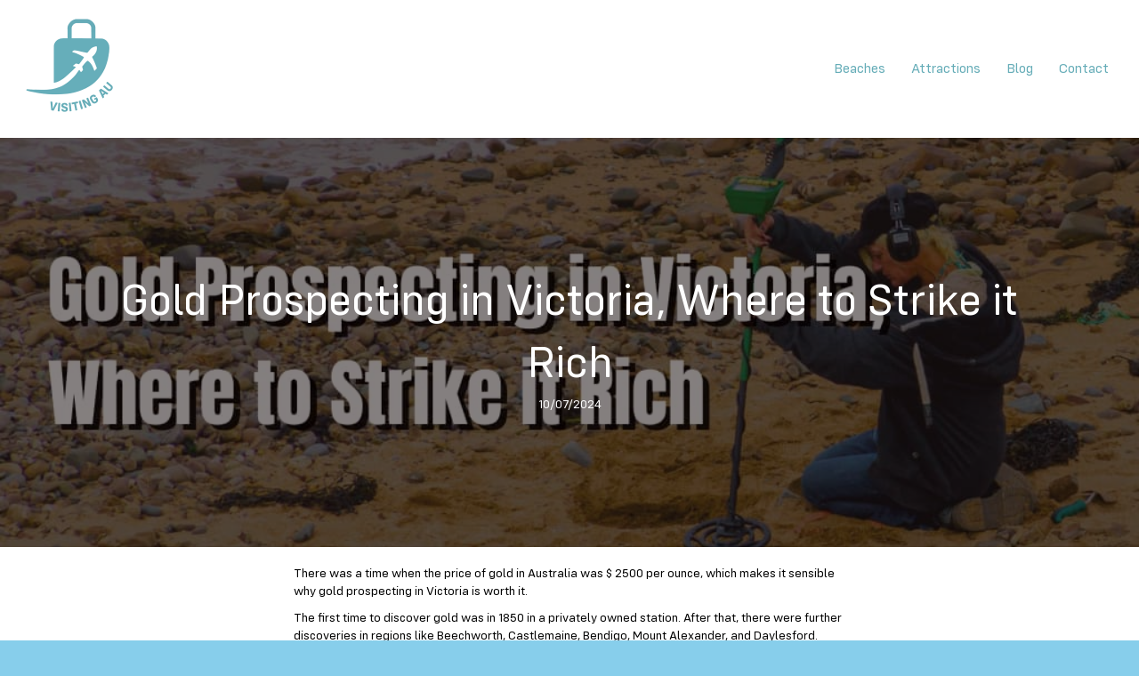

--- FILE ---
content_type: text/html; charset=UTF-8
request_url: https://www.visiting.com.au/attractions/vic/gold-prospecting-in-victoria-where-to-strike-it-rich/
body_size: 18425
content:
<!DOCTYPE html>
<html lang="en-AU">
<head>
<meta charset="UTF-8" />
<meta name='viewport' content='width=device-width, initial-scale=1.0' />
<meta http-equiv='X-UA-Compatible' content='IE=edge' />
<link rel="profile" href="https://gmpg.org/xfn/11" />
<title>Gold Prospecting in Victoria, Where to Strike it Rich &#8211; Visiting Australia</title>
<meta name="dc.description" content="There was a time when the price of gold in Australia was $ 2500 per ounce, which makes it sensible why gold prospecting in Victoria is worth it.&nbsp; The first time to discover gold was in 1850 in a privately owned station. After that, there were further discoveries in regions&hellip;">
<meta name="dc.relation" content="https://www.visiting.com.au/attractions/vic/gold-prospecting-in-victoria-where-to-strike-it-rich/">
<meta name="dc.source" content="https://www.visiting.com.au/">
<meta name="dc.language" content="en_AU">
<meta name="description" content="There was a time when the price of gold in Australia was $ 2500 per ounce, which makes it sensible why gold prospecting in Victoria is worth it.&nbsp; The first time to discover gold was in 1850 in a privately owned station. After that, there were further discoveries in regions&hellip;">
<meta name="robots" content="index, follow, max-snippet:-1, max-image-preview:large, max-video-preview:-1">
<link rel="canonical" href="https://www.visiting.com.au/attractions/vic/gold-prospecting-in-victoria-where-to-strike-it-rich/">
<meta property="og:url" content="https://www.visiting.com.au/attractions/vic/gold-prospecting-in-victoria-where-to-strike-it-rich/">
<meta property="og:site_name" content="Visiting Australia">
<meta property="og:locale" content="en_AU">
<meta property="og:type" content="article">
<meta property="og:title" content="Gold Prospecting in Victoria, Where to Strike it Rich &#8211; Visiting Australia">
<meta property="og:description" content="There was a time when the price of gold in Australia was $ 2500 per ounce, which makes it sensible why gold prospecting in Victoria is worth it.&nbsp; The first time to discover gold was in 1850 in a privately owned station. After that, there were further discoveries in regions&hellip;">
<meta property="og:image" content="https://www.visiting.com.au/wp-content/uploads/2023/03/Gold-Prospecting-in-Victoria-Where-to-Strike-it-Rich.jpg">
<meta property="og:image:secure_url" content="https://www.visiting.com.au/wp-content/uploads/2023/03/Gold-Prospecting-in-Victoria-Where-to-Strike-it-Rich.jpg">
<meta property="og:image:width" content="1024">
<meta property="og:image:height" content="427">
<meta property="og:image:alt" content="Gold Prospecting in Victoria, Where to Strike it Rich">
<meta name="twitter:card" content="summary">
<meta name="twitter:title" content="Gold Prospecting in Victoria, Where to Strike it Rich &#8211; Visiting Australia">
<meta name="twitter:description" content="There was a time when the price of gold in Australia was $ 2500 per ounce, which makes it sensible why gold prospecting in Victoria is worth it.&nbsp; The first time to discover gold was in 1850 in a privately owned station. After that, there were further discoveries in regions&hellip;">
<meta name="twitter:image" content="https://www.visiting.com.au/wp-content/uploads/2023/03/Gold-Prospecting-in-Victoria-Where-to-Strike-it-Rich.jpg">
<link rel='dns-prefetch' href='//fonts.googleapis.com' />
<link href='https://fonts.gstatic.com' crossorigin rel='preconnect' />
<link rel="alternate" type="application/rss+xml" title="Visiting Australia &raquo; Feed" href="https://www.visiting.com.au/feed/" />
<link rel="alternate" title="oEmbed (JSON)" type="application/json+oembed" href="https://www.visiting.com.au/wp-json/oembed/1.0/embed?url=https%3A%2F%2Fwww.visiting.com.au%2Fattractions%2Fvic%2Fgold-prospecting-in-victoria-where-to-strike-it-rich%2F" />
<link rel="alternate" title="oEmbed (XML)" type="text/xml+oembed" href="https://www.visiting.com.au/wp-json/oembed/1.0/embed?url=https%3A%2F%2Fwww.visiting.com.au%2Fattractions%2Fvic%2Fgold-prospecting-in-victoria-where-to-strike-it-rich%2F&#038;format=xml" />
<link rel="alternate" type="application/rss+xml" title="Visiting Australia &raquo; Stories Feed" href="https://www.visiting.com.au/web-stories/feed/"><link rel="preload" href="https://www.visiting.com.au/wp-content/plugins/bb-plugin/fonts/fontawesome/5.15.4/webfonts/fa-solid-900.woff2" as="font" type="font/woff2" crossorigin="anonymous">
<style id='wp-img-auto-sizes-contain-inline-css'>
img:is([sizes=auto i],[sizes^="auto," i]){contain-intrinsic-size:3000px 1500px}
/*# sourceURL=wp-img-auto-sizes-contain-inline-css */
</style>
<style id='wp-block-paragraph-inline-css'>
.is-small-text{
  font-size:.875em;
}

.is-regular-text{
  font-size:1em;
}

.is-large-text{
  font-size:2.25em;
}

.is-larger-text{
  font-size:3em;
}

.has-drop-cap:not(:focus):first-letter{
  float:left;
  font-size:8.4em;
  font-style:normal;
  font-weight:100;
  line-height:.68;
  margin:.05em .1em 0 0;
  text-transform:uppercase;
}

body.rtl .has-drop-cap:not(:focus):first-letter{
  float:none;
  margin-left:.1em;
}

p.has-drop-cap.has-background{
  overflow:hidden;
}

:root :where(p.has-background){
  padding:1.25em 2.375em;
}

:where(p.has-text-color:not(.has-link-color)) a{
  color:inherit;
}

p.has-text-align-left[style*="writing-mode:vertical-lr"],p.has-text-align-right[style*="writing-mode:vertical-rl"]{
  rotate:180deg;
}
/*# sourceURL=https://www.visiting.com.au/wp-includes/blocks/paragraph/style.css */
</style>
<style id='wp-block-image-inline-css'>
.wp-block-image>a,.wp-block-image>figure>a{
  display:inline-block;
}
.wp-block-image img{
  box-sizing:border-box;
  height:auto;
  max-width:100%;
  vertical-align:bottom;
}
@media not (prefers-reduced-motion){
  .wp-block-image img.hide{
    visibility:hidden;
  }
  .wp-block-image img.show{
    animation:show-content-image .4s;
  }
}
.wp-block-image[style*=border-radius] img,.wp-block-image[style*=border-radius]>a{
  border-radius:inherit;
}
.wp-block-image.has-custom-border img{
  box-sizing:border-box;
}
.wp-block-image.aligncenter{
  text-align:center;
}
.wp-block-image.alignfull>a,.wp-block-image.alignwide>a{
  width:100%;
}
.wp-block-image.alignfull img,.wp-block-image.alignwide img{
  height:auto;
  width:100%;
}
.wp-block-image .aligncenter,.wp-block-image .alignleft,.wp-block-image .alignright,.wp-block-image.aligncenter,.wp-block-image.alignleft,.wp-block-image.alignright{
  display:table;
}
.wp-block-image .aligncenter>figcaption,.wp-block-image .alignleft>figcaption,.wp-block-image .alignright>figcaption,.wp-block-image.aligncenter>figcaption,.wp-block-image.alignleft>figcaption,.wp-block-image.alignright>figcaption{
  caption-side:bottom;
  display:table-caption;
}
.wp-block-image .alignleft{
  float:left;
  margin:.5em 1em .5em 0;
}
.wp-block-image .alignright{
  float:right;
  margin:.5em 0 .5em 1em;
}
.wp-block-image .aligncenter{
  margin-left:auto;
  margin-right:auto;
}
.wp-block-image :where(figcaption){
  margin-bottom:1em;
  margin-top:.5em;
}
.wp-block-image.is-style-circle-mask img{
  border-radius:9999px;
}
@supports ((-webkit-mask-image:none) or (mask-image:none)) or (-webkit-mask-image:none){
  .wp-block-image.is-style-circle-mask img{
    border-radius:0;
    -webkit-mask-image:url('data:image/svg+xml;utf8,<svg viewBox="0 0 100 100" xmlns="http://www.w3.org/2000/svg"><circle cx="50" cy="50" r="50"/></svg>');
            mask-image:url('data:image/svg+xml;utf8,<svg viewBox="0 0 100 100" xmlns="http://www.w3.org/2000/svg"><circle cx="50" cy="50" r="50"/></svg>');
    mask-mode:alpha;
    -webkit-mask-position:center;
            mask-position:center;
    -webkit-mask-repeat:no-repeat;
            mask-repeat:no-repeat;
    -webkit-mask-size:contain;
            mask-size:contain;
  }
}

:root :where(.wp-block-image.is-style-rounded img,.wp-block-image .is-style-rounded img){
  border-radius:9999px;
}

.wp-block-image figure{
  margin:0;
}

.wp-lightbox-container{
  display:flex;
  flex-direction:column;
  position:relative;
}
.wp-lightbox-container img{
  cursor:zoom-in;
}
.wp-lightbox-container img:hover+button{
  opacity:1;
}
.wp-lightbox-container button{
  align-items:center;
  backdrop-filter:blur(16px) saturate(180%);
  background-color:#5a5a5a40;
  border:none;
  border-radius:4px;
  cursor:zoom-in;
  display:flex;
  height:20px;
  justify-content:center;
  opacity:0;
  padding:0;
  position:absolute;
  right:16px;
  text-align:center;
  top:16px;
  width:20px;
  z-index:100;
}
@media not (prefers-reduced-motion){
  .wp-lightbox-container button{
    transition:opacity .2s ease;
  }
}
.wp-lightbox-container button:focus-visible{
  outline:3px auto #5a5a5a40;
  outline:3px auto -webkit-focus-ring-color;
  outline-offset:3px;
}
.wp-lightbox-container button:hover{
  cursor:pointer;
  opacity:1;
}
.wp-lightbox-container button:focus{
  opacity:1;
}
.wp-lightbox-container button:focus,.wp-lightbox-container button:hover,.wp-lightbox-container button:not(:hover):not(:active):not(.has-background){
  background-color:#5a5a5a40;
  border:none;
}

.wp-lightbox-overlay{
  box-sizing:border-box;
  cursor:zoom-out;
  height:100vh;
  left:0;
  overflow:hidden;
  position:fixed;
  top:0;
  visibility:hidden;
  width:100%;
  z-index:100000;
}
.wp-lightbox-overlay .close-button{
  align-items:center;
  cursor:pointer;
  display:flex;
  justify-content:center;
  min-height:40px;
  min-width:40px;
  padding:0;
  position:absolute;
  right:calc(env(safe-area-inset-right) + 16px);
  top:calc(env(safe-area-inset-top) + 16px);
  z-index:5000000;
}
.wp-lightbox-overlay .close-button:focus,.wp-lightbox-overlay .close-button:hover,.wp-lightbox-overlay .close-button:not(:hover):not(:active):not(.has-background){
  background:none;
  border:none;
}
.wp-lightbox-overlay .lightbox-image-container{
  height:var(--wp--lightbox-container-height);
  left:50%;
  overflow:hidden;
  position:absolute;
  top:50%;
  transform:translate(-50%, -50%);
  transform-origin:top left;
  width:var(--wp--lightbox-container-width);
  z-index:9999999999;
}
.wp-lightbox-overlay .wp-block-image{
  align-items:center;
  box-sizing:border-box;
  display:flex;
  height:100%;
  justify-content:center;
  margin:0;
  position:relative;
  transform-origin:0 0;
  width:100%;
  z-index:3000000;
}
.wp-lightbox-overlay .wp-block-image img{
  height:var(--wp--lightbox-image-height);
  min-height:var(--wp--lightbox-image-height);
  min-width:var(--wp--lightbox-image-width);
  width:var(--wp--lightbox-image-width);
}
.wp-lightbox-overlay .wp-block-image figcaption{
  display:none;
}
.wp-lightbox-overlay button{
  background:none;
  border:none;
}
.wp-lightbox-overlay .scrim{
  background-color:#fff;
  height:100%;
  opacity:.9;
  position:absolute;
  width:100%;
  z-index:2000000;
}
.wp-lightbox-overlay.active{
  visibility:visible;
}
@media not (prefers-reduced-motion){
  .wp-lightbox-overlay.active{
    animation:turn-on-visibility .25s both;
  }
  .wp-lightbox-overlay.active img{
    animation:turn-on-visibility .35s both;
  }
  .wp-lightbox-overlay.show-closing-animation:not(.active){
    animation:turn-off-visibility .35s both;
  }
  .wp-lightbox-overlay.show-closing-animation:not(.active) img{
    animation:turn-off-visibility .25s both;
  }
  .wp-lightbox-overlay.zoom.active{
    animation:none;
    opacity:1;
    visibility:visible;
  }
  .wp-lightbox-overlay.zoom.active .lightbox-image-container{
    animation:lightbox-zoom-in .4s;
  }
  .wp-lightbox-overlay.zoom.active .lightbox-image-container img{
    animation:none;
  }
  .wp-lightbox-overlay.zoom.active .scrim{
    animation:turn-on-visibility .4s forwards;
  }
  .wp-lightbox-overlay.zoom.show-closing-animation:not(.active){
    animation:none;
  }
  .wp-lightbox-overlay.zoom.show-closing-animation:not(.active) .lightbox-image-container{
    animation:lightbox-zoom-out .4s;
  }
  .wp-lightbox-overlay.zoom.show-closing-animation:not(.active) .lightbox-image-container img{
    animation:none;
  }
  .wp-lightbox-overlay.zoom.show-closing-animation:not(.active) .scrim{
    animation:turn-off-visibility .4s forwards;
  }
}

@keyframes show-content-image{
  0%{
    visibility:hidden;
  }
  99%{
    visibility:hidden;
  }
  to{
    visibility:visible;
  }
}
@keyframes turn-on-visibility{
  0%{
    opacity:0;
  }
  to{
    opacity:1;
  }
}
@keyframes turn-off-visibility{
  0%{
    opacity:1;
    visibility:visible;
  }
  99%{
    opacity:0;
    visibility:visible;
  }
  to{
    opacity:0;
    visibility:hidden;
  }
}
@keyframes lightbox-zoom-in{
  0%{
    transform:translate(calc((-100vw + var(--wp--lightbox-scrollbar-width))/2 + var(--wp--lightbox-initial-left-position)), calc(-50vh + var(--wp--lightbox-initial-top-position))) scale(var(--wp--lightbox-scale));
  }
  to{
    transform:translate(-50%, -50%) scale(1);
  }
}
@keyframes lightbox-zoom-out{
  0%{
    transform:translate(-50%, -50%) scale(1);
    visibility:visible;
  }
  99%{
    visibility:visible;
  }
  to{
    transform:translate(calc((-100vw + var(--wp--lightbox-scrollbar-width))/2 + var(--wp--lightbox-initial-left-position)), calc(-50vh + var(--wp--lightbox-initial-top-position))) scale(var(--wp--lightbox-scale));
    visibility:hidden;
  }
}
/*# sourceURL=https://www.visiting.com.au/wp-includes/blocks/image/style.css */
</style>
<style id='wp-block-image-theme-inline-css'>
:root :where(.wp-block-image figcaption){
  color:#555;
  font-size:13px;
  text-align:center;
}
.is-dark-theme :root :where(.wp-block-image figcaption){
  color:#ffffffa6;
}

.wp-block-image{
  margin:0 0 1em;
}
/*# sourceURL=https://www.visiting.com.au/wp-includes/blocks/image/theme.css */
</style>
<style id='wp-block-heading-inline-css'>
h1:where(.wp-block-heading).has-background,h2:where(.wp-block-heading).has-background,h3:where(.wp-block-heading).has-background,h4:where(.wp-block-heading).has-background,h5:where(.wp-block-heading).has-background,h6:where(.wp-block-heading).has-background{
  padding:1.25em 2.375em;
}
h1.has-text-align-left[style*=writing-mode]:where([style*=vertical-lr]),h1.has-text-align-right[style*=writing-mode]:where([style*=vertical-rl]),h2.has-text-align-left[style*=writing-mode]:where([style*=vertical-lr]),h2.has-text-align-right[style*=writing-mode]:where([style*=vertical-rl]),h3.has-text-align-left[style*=writing-mode]:where([style*=vertical-lr]),h3.has-text-align-right[style*=writing-mode]:where([style*=vertical-rl]),h4.has-text-align-left[style*=writing-mode]:where([style*=vertical-lr]),h4.has-text-align-right[style*=writing-mode]:where([style*=vertical-rl]),h5.has-text-align-left[style*=writing-mode]:where([style*=vertical-lr]),h5.has-text-align-right[style*=writing-mode]:where([style*=vertical-rl]),h6.has-text-align-left[style*=writing-mode]:where([style*=vertical-lr]),h6.has-text-align-right[style*=writing-mode]:where([style*=vertical-rl]){
  rotate:180deg;
}
/*# sourceURL=https://www.visiting.com.au/wp-includes/blocks/heading/style.css */
</style>
<style id='wp-block-list-inline-css'>
ol,ul{
  box-sizing:border-box;
}

:root :where(.wp-block-list.has-background){
  padding:1.25em 2.375em;
}
/*# sourceURL=https://www.visiting.com.au/wp-includes/blocks/list/style.css */
</style>
<style id='cf-frontend-style-inline-css'>
@font-face {
	font-family: 'Config Rounded';
	font-weight: 100;
	font-display: auto;
	src: url('https://www.visiting.com.au/wp-content/uploads/2023/07/ConfigRoundedThin.woff2') format('woff2');
}
@font-face {
	font-family: 'Config Rounded';
	font-weight: 400;
	font-display: auto;
	src: url('https://www.visiting.com.au/wp-content/uploads/2023/07/ConfigRoundedRegular.woff2') format('woff2');
}
@font-face {
	font-family: 'Config Rounded';
	font-weight: 700;
	font-display: auto;
	src: url('https://www.visiting.com.au/wp-content/uploads/2023/07/ConfigRoundedBold.woff2') format('woff2');
}
/*# sourceURL=cf-frontend-style-inline-css */
</style>
<style id='wp-emoji-styles-inline-css'>

	img.wp-smiley, img.emoji {
		display: inline !important;
		border: none !important;
		box-shadow: none !important;
		height: 1em !important;
		width: 1em !important;
		margin: 0 0.07em !important;
		vertical-align: -0.1em !important;
		background: none !important;
		padding: 0 !important;
	}
/*# sourceURL=wp-emoji-styles-inline-css */
</style>
<style id='wp-block-library-inline-css'>
:root{
  --wp-block-synced-color:#7a00df;
  --wp-block-synced-color--rgb:122, 0, 223;
  --wp-bound-block-color:var(--wp-block-synced-color);
  --wp-editor-canvas-background:#ddd;
  --wp-admin-theme-color:#007cba;
  --wp-admin-theme-color--rgb:0, 124, 186;
  --wp-admin-theme-color-darker-10:#006ba1;
  --wp-admin-theme-color-darker-10--rgb:0, 107, 160.5;
  --wp-admin-theme-color-darker-20:#005a87;
  --wp-admin-theme-color-darker-20--rgb:0, 90, 135;
  --wp-admin-border-width-focus:2px;
}
@media (min-resolution:192dpi){
  :root{
    --wp-admin-border-width-focus:1.5px;
  }
}
.wp-element-button{
  cursor:pointer;
}

:root .has-very-light-gray-background-color{
  background-color:#eee;
}
:root .has-very-dark-gray-background-color{
  background-color:#313131;
}
:root .has-very-light-gray-color{
  color:#eee;
}
:root .has-very-dark-gray-color{
  color:#313131;
}
:root .has-vivid-green-cyan-to-vivid-cyan-blue-gradient-background{
  background:linear-gradient(135deg, #00d084, #0693e3);
}
:root .has-purple-crush-gradient-background{
  background:linear-gradient(135deg, #34e2e4, #4721fb 50%, #ab1dfe);
}
:root .has-hazy-dawn-gradient-background{
  background:linear-gradient(135deg, #faaca8, #dad0ec);
}
:root .has-subdued-olive-gradient-background{
  background:linear-gradient(135deg, #fafae1, #67a671);
}
:root .has-atomic-cream-gradient-background{
  background:linear-gradient(135deg, #fdd79a, #004a59);
}
:root .has-nightshade-gradient-background{
  background:linear-gradient(135deg, #330968, #31cdcf);
}
:root .has-midnight-gradient-background{
  background:linear-gradient(135deg, #020381, #2874fc);
}
:root{
  --wp--preset--font-size--normal:16px;
  --wp--preset--font-size--huge:42px;
}

.has-regular-font-size{
  font-size:1em;
}

.has-larger-font-size{
  font-size:2.625em;
}

.has-normal-font-size{
  font-size:var(--wp--preset--font-size--normal);
}

.has-huge-font-size{
  font-size:var(--wp--preset--font-size--huge);
}

.has-text-align-center{
  text-align:center;
}

.has-text-align-left{
  text-align:left;
}

.has-text-align-right{
  text-align:right;
}

.has-fit-text{
  white-space:nowrap !important;
}

#end-resizable-editor-section{
  display:none;
}

.aligncenter{
  clear:both;
}

.items-justified-left{
  justify-content:flex-start;
}

.items-justified-center{
  justify-content:center;
}

.items-justified-right{
  justify-content:flex-end;
}

.items-justified-space-between{
  justify-content:space-between;
}

.screen-reader-text{
  border:0;
  clip-path:inset(50%);
  height:1px;
  margin:-1px;
  overflow:hidden;
  padding:0;
  position:absolute;
  width:1px;
  word-wrap:normal !important;
}

.screen-reader-text:focus{
  background-color:#ddd;
  clip-path:none;
  color:#444;
  display:block;
  font-size:1em;
  height:auto;
  left:5px;
  line-height:normal;
  padding:15px 23px 14px;
  text-decoration:none;
  top:5px;
  width:auto;
  z-index:100000;
}
html :where(.has-border-color){
  border-style:solid;
}

html :where([style*=border-top-color]){
  border-top-style:solid;
}

html :where([style*=border-right-color]){
  border-right-style:solid;
}

html :where([style*=border-bottom-color]){
  border-bottom-style:solid;
}

html :where([style*=border-left-color]){
  border-left-style:solid;
}

html :where([style*=border-width]){
  border-style:solid;
}

html :where([style*=border-top-width]){
  border-top-style:solid;
}

html :where([style*=border-right-width]){
  border-right-style:solid;
}

html :where([style*=border-bottom-width]){
  border-bottom-style:solid;
}

html :where([style*=border-left-width]){
  border-left-style:solid;
}
html :where(img[class*=wp-image-]){
  height:auto;
  max-width:100%;
}
:where(figure){
  margin:0 0 1em;
}

html :where(.is-position-sticky){
  --wp-admin--admin-bar--position-offset:var(--wp-admin--admin-bar--height, 0px);
}

@media screen and (max-width:600px){
  html :where(.is-position-sticky){
    --wp-admin--admin-bar--position-offset:0px;
  }
}

/*# sourceURL=wp-block-library-inline-css */
</style><style id='global-styles-inline-css'>
:root{--wp--preset--aspect-ratio--square: 1;--wp--preset--aspect-ratio--4-3: 4/3;--wp--preset--aspect-ratio--3-4: 3/4;--wp--preset--aspect-ratio--3-2: 3/2;--wp--preset--aspect-ratio--2-3: 2/3;--wp--preset--aspect-ratio--16-9: 16/9;--wp--preset--aspect-ratio--9-16: 9/16;--wp--preset--color--black: #000000;--wp--preset--color--cyan-bluish-gray: #abb8c3;--wp--preset--color--white: #ffffff;--wp--preset--color--pale-pink: #f78da7;--wp--preset--color--vivid-red: #cf2e2e;--wp--preset--color--luminous-vivid-orange: #ff6900;--wp--preset--color--luminous-vivid-amber: #fcb900;--wp--preset--color--light-green-cyan: #7bdcb5;--wp--preset--color--vivid-green-cyan: #00d084;--wp--preset--color--pale-cyan-blue: #8ed1fc;--wp--preset--color--vivid-cyan-blue: #0693e3;--wp--preset--color--vivid-purple: #9b51e0;--wp--preset--gradient--vivid-cyan-blue-to-vivid-purple: linear-gradient(135deg,rgb(6,147,227) 0%,rgb(155,81,224) 100%);--wp--preset--gradient--light-green-cyan-to-vivid-green-cyan: linear-gradient(135deg,rgb(122,220,180) 0%,rgb(0,208,130) 100%);--wp--preset--gradient--luminous-vivid-amber-to-luminous-vivid-orange: linear-gradient(135deg,rgb(252,185,0) 0%,rgb(255,105,0) 100%);--wp--preset--gradient--luminous-vivid-orange-to-vivid-red: linear-gradient(135deg,rgb(255,105,0) 0%,rgb(207,46,46) 100%);--wp--preset--gradient--very-light-gray-to-cyan-bluish-gray: linear-gradient(135deg,rgb(238,238,238) 0%,rgb(169,184,195) 100%);--wp--preset--gradient--cool-to-warm-spectrum: linear-gradient(135deg,rgb(74,234,220) 0%,rgb(151,120,209) 20%,rgb(207,42,186) 40%,rgb(238,44,130) 60%,rgb(251,105,98) 80%,rgb(254,248,76) 100%);--wp--preset--gradient--blush-light-purple: linear-gradient(135deg,rgb(255,206,236) 0%,rgb(152,150,240) 100%);--wp--preset--gradient--blush-bordeaux: linear-gradient(135deg,rgb(254,205,165) 0%,rgb(254,45,45) 50%,rgb(107,0,62) 100%);--wp--preset--gradient--luminous-dusk: linear-gradient(135deg,rgb(255,203,112) 0%,rgb(199,81,192) 50%,rgb(65,88,208) 100%);--wp--preset--gradient--pale-ocean: linear-gradient(135deg,rgb(255,245,203) 0%,rgb(182,227,212) 50%,rgb(51,167,181) 100%);--wp--preset--gradient--electric-grass: linear-gradient(135deg,rgb(202,248,128) 0%,rgb(113,206,126) 100%);--wp--preset--gradient--midnight: linear-gradient(135deg,rgb(2,3,129) 0%,rgb(40,116,252) 100%);--wp--preset--font-size--small: 13px;--wp--preset--font-size--medium: 20px;--wp--preset--font-size--large: 36px;--wp--preset--font-size--x-large: 42px;--wp--preset--spacing--20: 0.44rem;--wp--preset--spacing--30: 0.67rem;--wp--preset--spacing--40: 1rem;--wp--preset--spacing--50: 1.5rem;--wp--preset--spacing--60: 2.25rem;--wp--preset--spacing--70: 3.38rem;--wp--preset--spacing--80: 5.06rem;--wp--preset--shadow--natural: 6px 6px 9px rgba(0, 0, 0, 0.2);--wp--preset--shadow--deep: 12px 12px 50px rgba(0, 0, 0, 0.4);--wp--preset--shadow--sharp: 6px 6px 0px rgba(0, 0, 0, 0.2);--wp--preset--shadow--outlined: 6px 6px 0px -3px rgb(255, 255, 255), 6px 6px rgb(0, 0, 0);--wp--preset--shadow--crisp: 6px 6px 0px rgb(0, 0, 0);}:where(.is-layout-flex){gap: 0.5em;}:where(.is-layout-grid){gap: 0.5em;}body .is-layout-flex{display: flex;}.is-layout-flex{flex-wrap: wrap;align-items: center;}.is-layout-flex > :is(*, div){margin: 0;}body .is-layout-grid{display: grid;}.is-layout-grid > :is(*, div){margin: 0;}:where(.wp-block-columns.is-layout-flex){gap: 2em;}:where(.wp-block-columns.is-layout-grid){gap: 2em;}:where(.wp-block-post-template.is-layout-flex){gap: 1.25em;}:where(.wp-block-post-template.is-layout-grid){gap: 1.25em;}.has-black-color{color: var(--wp--preset--color--black) !important;}.has-cyan-bluish-gray-color{color: var(--wp--preset--color--cyan-bluish-gray) !important;}.has-white-color{color: var(--wp--preset--color--white) !important;}.has-pale-pink-color{color: var(--wp--preset--color--pale-pink) !important;}.has-vivid-red-color{color: var(--wp--preset--color--vivid-red) !important;}.has-luminous-vivid-orange-color{color: var(--wp--preset--color--luminous-vivid-orange) !important;}.has-luminous-vivid-amber-color{color: var(--wp--preset--color--luminous-vivid-amber) !important;}.has-light-green-cyan-color{color: var(--wp--preset--color--light-green-cyan) !important;}.has-vivid-green-cyan-color{color: var(--wp--preset--color--vivid-green-cyan) !important;}.has-pale-cyan-blue-color{color: var(--wp--preset--color--pale-cyan-blue) !important;}.has-vivid-cyan-blue-color{color: var(--wp--preset--color--vivid-cyan-blue) !important;}.has-vivid-purple-color{color: var(--wp--preset--color--vivid-purple) !important;}.has-black-background-color{background-color: var(--wp--preset--color--black) !important;}.has-cyan-bluish-gray-background-color{background-color: var(--wp--preset--color--cyan-bluish-gray) !important;}.has-white-background-color{background-color: var(--wp--preset--color--white) !important;}.has-pale-pink-background-color{background-color: var(--wp--preset--color--pale-pink) !important;}.has-vivid-red-background-color{background-color: var(--wp--preset--color--vivid-red) !important;}.has-luminous-vivid-orange-background-color{background-color: var(--wp--preset--color--luminous-vivid-orange) !important;}.has-luminous-vivid-amber-background-color{background-color: var(--wp--preset--color--luminous-vivid-amber) !important;}.has-light-green-cyan-background-color{background-color: var(--wp--preset--color--light-green-cyan) !important;}.has-vivid-green-cyan-background-color{background-color: var(--wp--preset--color--vivid-green-cyan) !important;}.has-pale-cyan-blue-background-color{background-color: var(--wp--preset--color--pale-cyan-blue) !important;}.has-vivid-cyan-blue-background-color{background-color: var(--wp--preset--color--vivid-cyan-blue) !important;}.has-vivid-purple-background-color{background-color: var(--wp--preset--color--vivid-purple) !important;}.has-black-border-color{border-color: var(--wp--preset--color--black) !important;}.has-cyan-bluish-gray-border-color{border-color: var(--wp--preset--color--cyan-bluish-gray) !important;}.has-white-border-color{border-color: var(--wp--preset--color--white) !important;}.has-pale-pink-border-color{border-color: var(--wp--preset--color--pale-pink) !important;}.has-vivid-red-border-color{border-color: var(--wp--preset--color--vivid-red) !important;}.has-luminous-vivid-orange-border-color{border-color: var(--wp--preset--color--luminous-vivid-orange) !important;}.has-luminous-vivid-amber-border-color{border-color: var(--wp--preset--color--luminous-vivid-amber) !important;}.has-light-green-cyan-border-color{border-color: var(--wp--preset--color--light-green-cyan) !important;}.has-vivid-green-cyan-border-color{border-color: var(--wp--preset--color--vivid-green-cyan) !important;}.has-pale-cyan-blue-border-color{border-color: var(--wp--preset--color--pale-cyan-blue) !important;}.has-vivid-cyan-blue-border-color{border-color: var(--wp--preset--color--vivid-cyan-blue) !important;}.has-vivid-purple-border-color{border-color: var(--wp--preset--color--vivid-purple) !important;}.has-vivid-cyan-blue-to-vivid-purple-gradient-background{background: var(--wp--preset--gradient--vivid-cyan-blue-to-vivid-purple) !important;}.has-light-green-cyan-to-vivid-green-cyan-gradient-background{background: var(--wp--preset--gradient--light-green-cyan-to-vivid-green-cyan) !important;}.has-luminous-vivid-amber-to-luminous-vivid-orange-gradient-background{background: var(--wp--preset--gradient--luminous-vivid-amber-to-luminous-vivid-orange) !important;}.has-luminous-vivid-orange-to-vivid-red-gradient-background{background: var(--wp--preset--gradient--luminous-vivid-orange-to-vivid-red) !important;}.has-very-light-gray-to-cyan-bluish-gray-gradient-background{background: var(--wp--preset--gradient--very-light-gray-to-cyan-bluish-gray) !important;}.has-cool-to-warm-spectrum-gradient-background{background: var(--wp--preset--gradient--cool-to-warm-spectrum) !important;}.has-blush-light-purple-gradient-background{background: var(--wp--preset--gradient--blush-light-purple) !important;}.has-blush-bordeaux-gradient-background{background: var(--wp--preset--gradient--blush-bordeaux) !important;}.has-luminous-dusk-gradient-background{background: var(--wp--preset--gradient--luminous-dusk) !important;}.has-pale-ocean-gradient-background{background: var(--wp--preset--gradient--pale-ocean) !important;}.has-electric-grass-gradient-background{background: var(--wp--preset--gradient--electric-grass) !important;}.has-midnight-gradient-background{background: var(--wp--preset--gradient--midnight) !important;}.has-small-font-size{font-size: var(--wp--preset--font-size--small) !important;}.has-medium-font-size{font-size: var(--wp--preset--font-size--medium) !important;}.has-large-font-size{font-size: var(--wp--preset--font-size--large) !important;}.has-x-large-font-size{font-size: var(--wp--preset--font-size--x-large) !important;}
/*# sourceURL=global-styles-inline-css */
</style>
<style id='core-block-supports-inline-css'>
/**
 * Core styles: block-supports
 */

/*# sourceURL=core-block-supports-inline-css */
</style>

<style id='classic-theme-styles-inline-css'>
/**
 * These rules are needed for backwards compatibility.
 * They should match the button element rules in the base theme.json file.
 */
.wp-block-button__link {
	color: #ffffff;
	background-color: #32373c;
	border-radius: 9999px; /* 100% causes an oval, but any explicit but really high value retains the pill shape. */

	/* This needs a low specificity so it won't override the rules from the button element if defined in theme.json. */
	box-shadow: none;
	text-decoration: none;

	/* The extra 2px are added to size solids the same as the outline versions.*/
	padding: calc(0.667em + 2px) calc(1.333em + 2px);

	font-size: 1.125em;
}

.wp-block-file__button {
	background: #32373c;
	color: #ffffff;
	text-decoration: none;
}

/*# sourceURL=/wp-includes/css/classic-themes.css */
</style>
<link rel='stylesheet' id='font-awesome-5-css' href='https://www.visiting.com.au/wp-content/plugins/bb-plugin/fonts/fontawesome/5.15.4/css/all.min.css?ver=2.8.6.2' media='all' />
<link rel='stylesheet' id='fl-builder-layout-bundle-f2da39d283cd7b48b57e70022f7567c9-css' href='https://www.visiting.com.au/wp-content/uploads/bb-plugin/cache/f2da39d283cd7b48b57e70022f7567c9-layout-bundle.css?ver=2.8.6.2-1.4.11.2' media='all' />
<link rel='stylesheet' id='wp-featherlight-css' href='https://www.visiting.com.au/wp-content/plugins/wp-featherlight/css/wp-featherlight.css?ver=1.3.4' media='all' />
<link rel='stylesheet' id='generate-offside-css' href='https://www.visiting.com.au/wp-content/plugins/gp-premium/menu-plus/functions/css/offside.css?ver=1.12.3' media='all' />
<link rel='stylesheet' id='gp-premium-icons-css' href='https://www.visiting.com.au/wp-content/plugins/gp-premium/general/icons/icons.css?ver=1.12.3' media='all' />
<link rel='stylesheet' id='generate-navigation-branding-css' href='https://www.visiting.com.au/wp-content/plugins/gp-premium/menu-plus/functions/css/navigation-branding.css?ver=1.12.3' media='all' />
<link rel='stylesheet' id='jquery-magnificpopup-css' href='https://www.visiting.com.au/wp-content/plugins/bb-plugin/css/jquery.magnificpopup.css?ver=2.8.6.2' media='all' />
<link rel='stylesheet' id='base-css' href='https://www.visiting.com.au/wp-content/themes/bb-theme/css/base.min.css?ver=1.7.8' media='all' />
<link rel='stylesheet' id='fl-automator-skin-css' href='https://www.visiting.com.au/wp-content/uploads/bb-theme/skin-65af3d9c3b3e7.css?ver=1.7.8' media='all' />
<link rel='stylesheet' id='fl-child-theme-css' href='https://www.visiting.com.au/wp-content/themes/bb-theme-child/style.css?ver=6.9' media='all' />
<link rel='stylesheet' id='fl-builder-google-fonts-5ce44b02030fa68699584acdd6119229-css' href='//fonts.googleapis.com/css?family=Quicksand%3A400&#038;ver=6.9' media='all' />
<script src="https://www.visiting.com.au/wp-includes/js/jquery/jquery.js?ver=3.7.1" id="jquery-core-js"></script>
<script src="https://www.visiting.com.au/wp-includes/js/jquery/jquery-migrate.js?ver=3.4.1" id="jquery-migrate-js"></script>
<link rel="https://api.w.org/" href="https://www.visiting.com.au/wp-json/" /><link rel="alternate" title="JSON" type="application/json" href="https://www.visiting.com.au/wp-json/wp/v2/attractions/10210" /><link rel="EditURI" type="application/rsd+xml" title="RSD" href="https://www.visiting.com.au/xmlrpc.php?rsd" />
<link rel='shortlink' href='https://www.visiting.com.au/?p=10210' />

<!-- This site is using AdRotate v5.13.7 to display their advertisements - https://ajdg.solutions/ -->
<!-- AdRotate CSS -->
<style type="text/css" media="screen">
	.g { margin:0px; padding:0px; overflow:hidden; line-height:1; zoom:1; }
	.g img { height:auto; }
	.g-col { position:relative; float:left; }
	.g-col:first-child { margin-left: 0; }
	.g-col:last-child { margin-right: 0; }
	@media only screen and (max-width: 480px) {
		.g-col, .g-dyn, .g-single { width:100%; margin-left:0; margin-right:0; }
	}
</style>
<!-- /AdRotate CSS -->

<meta name="cdp-version" content="1.4.9" /><!-- Stream WordPress user activity plugin v4.1.1 -->
<link rel="icon" href="https://www.visiting.com.au/wp-content/uploads/2023/08/Visiting-Logo-1-96x96.png" sizes="32x32" />
<link rel="icon" href="https://www.visiting.com.au/wp-content/uploads/2023/08/Visiting-Logo-1-300x300.png" sizes="192x192" />
<link rel="apple-touch-icon" href="https://www.visiting.com.au/wp-content/uploads/2023/08/Visiting-Logo-1-300x300.png" />
<meta name="msapplication-TileImage" content="https://www.visiting.com.au/wp-content/uploads/2023/08/Visiting-Logo-1-300x300.png" />
		<style id="wp-custom-css">
			body {
   background: skyblue;
}

/*start import fonts*/
@import "https://www.visiting.com.au/wp-content/themes/bb-theme-child/fonts/stylesheet.css";
/*end import fonts*/

body, h1, p {
font-family: "Config Rounded",sans-serif;
}

h2 {
font-family: "Config Rounded Bold",sans-serif;
}

h3 {
	font-family: "Config Rounded Semibold",sans-serif;
	text-transform:uppercase;
}


.fl-page-footer {
    background-color: #CBE4E8;
}

body > div.fl-page > header > div > div > div > div > div.fl-col.fl-node-60597c637bc97.fl-col-small > div > div > div > div > div > a:hover {
	background:none;
}

body > div.fl-page > header > div > div > div > div > div.fl-col.fl-node-60597c637bc97.fl-col-small > div > div > div > div > div > a {
	background:none;
}

b, strong {
	color:#66ADB8 !important;
}

.home .fl-node-l2ivyhw1nxr0 > .fl-row-content-wrap {
	background-color: #0070ff;
}

body > div.fl-page > footer > div.fl-page-footer > div > div > div > div > span:nth-child(2) {
	display:none;
}

#fl-site-credits {
	display:none;
}

.home div:nth-child(1) > div:nth-child(1) > a:nth-child(1) {
  background: none;
	    border-top-color: rgba(243, 0, 0, 0);
    border-top-width: 1px;
    border-right-color: rgba(243, 0, 0, 0);
    border-right-width: 1px;
    border-bottom-color: rgba(243, 0, 0, 0);
    border-bottom-width: 1px;
    border-left-color: rgba(243, 0, 0, 0);
    border-left-width: 1px;
  border-color: black;
  border-top-width: 1px;
  border-right-width: 1px;
  border-bottom-width: 1px;
  border-left-width: 1px;
  border-top-left-radius: 10px;
  border-top-right-radius: 10px;
  border-bottom-left-radius: 10px;
  border-bottom-right-radius: 10px;
}

.home div:nth-child(1) > div:nth-child(1) > a:nth-child(1):hover {
  background: #CBE4E8;
}		</style>
		<meta name="google-site-verification" content="yIixKEEfq0GEw3B-AT-jFTO_u-LuNoq3kp9ikBaMlvs" />
<!-- Google Tag Manager -->
<script>(function(w,d,s,l,i){w[l]=w[l]||[];w[l].push({'gtm.start':
new Date().getTime(),event:'gtm.js'});var f=d.getElementsByTagName(s)[0],
j=d.createElement(s),dl=l!='dataLayer'?'&l='+l:'';j.async=true;j.src=
'https://www.googletagmanager.com/gtm.js?id='+i+dl;f.parentNode.insertBefore(j,f);
})(window,document,'script','dataLayer','GTM-FK7L5SWB');</script>
<!-- End Google Tag Manager -->
<link rel='stylesheet' id='lsi-style-css' href='https://www.visiting.com.au/wp-content/plugins/lightweight-social-icons/css/style-min.css?ver=1.1' media='all' />
<style id='lsi-style-inline-css'>
.icon-set-lsi_widget-1 a,
			.icon-set-lsi_widget-1 a:visited,
			.icon-set-lsi_widget-1 a:focus {
				border-radius: 0px;
				background: #f2f3f4 !important;
				color: #809ead !important;
				font-size: 18px !important;
			}

			.icon-set-lsi_widget-1 a:hover {
				background: #f2f3f4 !important;
				color: #b1c0c9 !important;
			}
/*# sourceURL=lsi-style-inline-css */
</style>
</head>
<body 
class="wp-singular attractions-template-default single single-attractions postid-10210 wp-theme-bb-theme wp-child-theme-bb-theme-child fl-builder-2-8-6-2 fl-themer-1-4-11-2 fl-theme-1-7-8 slideout-enabled slideout-mobile sticky-menu-fade mobile-header mobile-header-logo fl-theme-builder-header fl-theme-builder-header-header fl-theme-builder-singular fl-theme-builder-singular-attractions-singular wp-featherlight-captions fl-framework-base fl-preset-default fl-full-width fl-search-active has-blocks" itemscope="itemscope" itemtype="https://schema.org/WebPage">
<script async src="https://pagead2.googlesyndication.com/pagead/js/adsbygoogle.js?client=ca-pub-3842312124091890"
     crossorigin="anonymous"></script><a aria-label="Skip to content" class="fl-screen-reader-text" href="#fl-main-content">Skip to content</a>
<div class="fl-page">
	<header class="fl-builder-content fl-builder-content-2911 fl-builder-global-templates-locked" data-post-id="2911" data-type="header" data-sticky="0" data-sticky-on="" data-sticky-breakpoint="medium" data-shrink="0" data-overlay="0" data-overlay-bg="transparent" data-shrink-image-height="50px" role="banner" itemscope="itemscope" itemtype="http://schema.org/WPHeader"><div class="fl-row fl-row-full-width fl-row-bg-color fl-node-60597c637bc8f fl-row-default-height fl-row-align-center" data-node="60597c637bc8f">
	<div class="fl-row-content-wrap">
						<div class="fl-row-content fl-row-full-width fl-node-content">
		
<div class="fl-col-group fl-node-60597c637bc96 fl-col-group-equal-height fl-col-group-align-center fl-col-group-custom-width" data-node="60597c637bc96">
			<div class="fl-col fl-node-60597c637bc97 fl-col-bg-color fl-col-small fl-col-small-custom-width" data-node="60597c637bc97">
	<div class="fl-col-content fl-node-content"><div class="fl-module fl-module-photo fl-node-606e8a0fe85eb" data-node="606e8a0fe85eb">
	<div class="fl-module-content fl-node-content">
		<div class="fl-photo fl-photo-align-left" itemscope itemtype="https://schema.org/ImageObject">
	<div class="fl-photo-content fl-photo-img-png">
				<a href="https://www.visiting.com.au/"  target="_self" itemprop="url">
				<img loading="lazy" decoding="async" class="fl-photo-img wp-image-17028 size-full" src="https://www.visiting.com.au/wp-content/uploads/2021/03/Visiting-Logo-1.png" alt="Visiting Logo" itemprop="image" height="500" width="500" title="Visiting Logo"  data-no-lazy="1" srcset="https://www.visiting.com.au/wp-content/uploads/2021/03/Visiting-Logo-1.png 500w, https://www.visiting.com.au/wp-content/uploads/2021/03/Visiting-Logo-1-300x300.png 300w, https://www.visiting.com.au/wp-content/uploads/2021/03/Visiting-Logo-1-150x150.png 150w, https://www.visiting.com.au/wp-content/uploads/2021/03/Visiting-Logo-1-96x96.png 96w" sizes="auto, (max-width: 500px) 100vw, 500px" />
				</a>
					</div>
	</div>
	</div>
</div>
</div>
</div>
			<div class="fl-col fl-node-60597c637bc99 fl-col-bg-color fl-col-small-custom-width" data-node="60597c637bc99">
	<div class="fl-col-content fl-node-content"><div class="fl-module fl-module-menu fl-node-60597c637bc9b" data-node="60597c637bc9b">
	<div class="fl-module-content fl-node-content">
		<div class="fl-menu fl-menu-responsive-toggle-mobile">
	<button class="fl-menu-mobile-toggle hamburger" aria-label="Menu"><span class="fl-menu-icon svg-container"><svg version="1.1" class="hamburger-menu" xmlns="http://www.w3.org/2000/svg" xmlns:xlink="http://www.w3.org/1999/xlink" viewBox="0 0 512 512">
<rect class="fl-hamburger-menu-top" width="512" height="102"/>
<rect class="fl-hamburger-menu-middle" y="205" width="512" height="102"/>
<rect class="fl-hamburger-menu-bottom" y="410" width="512" height="102"/>
</svg>
</span></button>	<div class="fl-clear"></div>
	<nav aria-label="Menu" itemscope="itemscope" itemtype="https://schema.org/SiteNavigationElement"><ul id="menu-main-menu-pixel" class="menu fl-menu-horizontal fl-toggle-arrows"><li id="menu-item-2895" class="menu-item menu-item-type-post_type_archive menu-item-object-beaches"><a href="https://www.visiting.com.au/beaches/">Beaches</a></li><li id="menu-item-2920" class="menu-item menu-item-type-post_type_archive menu-item-object-attractions"><a href="https://www.visiting.com.au/attractions/">Attractions</a></li><li id="menu-item-2816" class="menu-item menu-item-type-post_type menu-item-object-page current_page_parent"><a href="https://www.visiting.com.au/blog/">Blog</a></li><li id="menu-item-17217" class="menu-item menu-item-type-post_type menu-item-object-page"><a href="https://www.visiting.com.au/contact/">Contact</a></li></ul></nav></div>
	</div>
</div>
</div>
</div>
	</div>
		</div>
	</div>
</div>
</header>	<div id="fl-main-content" class="fl-page-content" itemprop="mainContentOfPage" role="main">

		<div class="fl-builder-content fl-builder-content-2960 fl-builder-global-templates-locked" data-post-id="2960"><div class="fl-row fl-row-full-width fl-row-bg-photo fl-node-6073a1d74e1e8 fl-row-default-height fl-row-align-center fl-row-bg-overlay" data-node="6073a1d74e1e8">
	<div class="fl-row-content-wrap">
						<div class="fl-row-content fl-row-fixed-width fl-node-content">
		
<div class="fl-col-group fl-node-6073a1d74e261" data-node="6073a1d74e261">
			<div class="fl-col fl-node-6073a1d74e262 fl-col-bg-color" data-node="6073a1d74e262">
	<div class="fl-col-content fl-node-content"><div class="fl-module fl-module-heading fl-node-6073a1d74e263" data-node="6073a1d74e263">
	<div class="fl-module-content fl-node-content">
		<h1 class="fl-heading">
		<span class="fl-heading-text">Gold Prospecting in Victoria, Where to Strike it Rich</span>
	</h1>
	</div>
</div>
<div class="fl-module fl-module-fl-post-info fl-node-6073a1d74e264" data-node="6073a1d74e264">
	<div class="fl-module-content fl-node-content">
		<span class="fl-post-info-date">10/07/2024</span>	</div>
</div>
</div>
</div>
	</div>
		</div>
	</div>
</div>
<div class="fl-row fl-row-full-width fl-row-bg-none fl-node-uf71tlwxm6a9 fl-row-default-height fl-row-align-center" data-node="uf71tlwxm6a9">
	<div class="fl-row-content-wrap">
						<div class="fl-row-content fl-row-full-width fl-node-content">
		
<div class="fl-col-group fl-node-npdz25t4eblv" data-node="npdz25t4eblv">
			<div class="fl-col fl-node-yvhg6bo9qufr fl-col-bg-color fl-col-small" data-node="yvhg6bo9qufr">
	<div class="fl-col-content fl-node-content"><div class="fl-module fl-module-html fl-node-5yq9uhx1gm7t" data-node="5yq9uhx1gm7t">
	<div class="fl-module-content fl-node-content">
		<div class="fl-html">
	<script async src="https://pagead2.googlesyndication.com/pagead/js/adsbygoogle.js?client=ca-pub-3842312124091890"
     crossorigin="anonymous"></script>
<!-- Visiting Side bar -->
<ins class="adsbygoogle"
     style="display:block"
     data-ad-client="ca-pub-3842312124091890"
     data-ad-slot="6637535582"
     data-ad-format="auto"
     data-full-width-responsive="true"></ins>
<script>
     (adsbygoogle = window.adsbygoogle || []).push({});
</script></div>
	</div>
</div>
</div>
</div>
			<div class="fl-col fl-node-yx1div4z0cb8 fl-col-bg-color fl-col-small" data-node="yx1div4z0cb8">
	<div class="fl-col-content fl-node-content"><div class="fl-module fl-module-rich-text fl-node-6073a216c9b7e" data-node="6073a216c9b7e">
	<div class="fl-module-content fl-node-content">
		<div class="fl-rich-text">
	
<p>There was a time when the price of gold in Australia was $ 2500 per ounce, which makes it sensible why gold prospecting in Victoria is worth it.&nbsp;</p>



<p>The first time to discover gold was in 1850 in a privately owned station. After that, there were further discoveries in regions like Beechworth, Castlemaine, Bendigo, Mount Alexander, and Daylesford.&nbsp;</p>



<p>You need some equipment when visiting the gold sites, especially if you are a beginner. If you want to know the perfect places for gold prospecting in Victoria, you must find out by researching.&nbsp;</p>



<figure class="wp-block-image size-full"><img fetchpriority="high" decoding="async" width="1024" height="427" src="https://www.visiting.com.au/wp-content/uploads/2023/03/Castlemaine-Diggings-National-Heritage-Park-.jpg" alt="Castlemaine Diggings National Heritage Park" class="wp-image-16905" srcset="https://www.visiting.com.au/wp-content/uploads/2023/03/Castlemaine-Diggings-National-Heritage-Park-.jpg 1024w, https://www.visiting.com.au/wp-content/uploads/2023/03/Castlemaine-Diggings-National-Heritage-Park--300x125.jpg 300w, https://www.visiting.com.au/wp-content/uploads/2023/03/Castlemaine-Diggings-National-Heritage-Park--768x320.jpg 768w, https://www.visiting.com.au/wp-content/uploads/2023/03/Castlemaine-Diggings-National-Heritage-Park--150x63.jpg 150w" sizes="(max-width: 1024px) 100vw, 1024px" /></figure>



<h2 class="wp-block-heading">Castlemaine Diggings National Heritage Park&nbsp;</h2>



<p>Castlemaine Diggings National Heritage Park has a rich history as the world&#8217;s richest goldfield -so it&#8217;s likely an excellent starting point.</p>



<p>There was a gold boom period where miners in Castlemaine mooched and gushed alluvial trenches and slopes, blocked streams and channels, erected roads, and built reservoirs to transport water.</p>



<p>The park has a part that historians might be interested in observing since it has small trenches, paths, fires, pudding apparatus, and many more.&nbsp;</p>



<figure class="wp-block-image size-full"><img loading="lazy" decoding="async" width="1024" height="427" src="https://www.visiting.com.au/wp-content/uploads/2023/03/Chiltern-Mount-Pilot-National-Park-.jpg" alt="Chiltern-Mount Pilot National Park" class="wp-image-16906" srcset="https://www.visiting.com.au/wp-content/uploads/2023/03/Chiltern-Mount-Pilot-National-Park-.jpg 1024w, https://www.visiting.com.au/wp-content/uploads/2023/03/Chiltern-Mount-Pilot-National-Park--300x125.jpg 300w, https://www.visiting.com.au/wp-content/uploads/2023/03/Chiltern-Mount-Pilot-National-Park--768x320.jpg 768w, https://www.visiting.com.au/wp-content/uploads/2023/03/Chiltern-Mount-Pilot-National-Park--150x63.jpg 150w" sizes="auto, (max-width: 1024px) 100vw, 1024px" /></figure>



<h2 class="wp-block-heading">Chiltern-Mount Pilot National Park&nbsp;</h2>



<p>The national park is usually located near Victoria and NSW border, and you can easily access it at Chiltern or Beechworth.&nbsp;</p>



<p>There is a fall found in the national park known as woolshed falls, and just like Castlemaine Diggings, the National Park has its gold mine heritage artifacts.&nbsp;</p>



<p>It would be best to have hiking boots to conduct gold prospecting in this region- you must record several kilometres.</p>



<figure class="wp-block-image size-full"><img loading="lazy" decoding="async" width="1024" height="427" src="https://www.visiting.com.au/wp-content/uploads/2023/03/Greater-Bendigo-National-Park-Bendigo-Regional-Park.jpg" alt="Greater Bendigo National Park &amp; Bendigo Regional Park" class="wp-image-16907" srcset="https://www.visiting.com.au/wp-content/uploads/2023/03/Greater-Bendigo-National-Park-Bendigo-Regional-Park.jpg 1024w, https://www.visiting.com.au/wp-content/uploads/2023/03/Greater-Bendigo-National-Park-Bendigo-Regional-Park-300x125.jpg 300w, https://www.visiting.com.au/wp-content/uploads/2023/03/Greater-Bendigo-National-Park-Bendigo-Regional-Park-768x320.jpg 768w, https://www.visiting.com.au/wp-content/uploads/2023/03/Greater-Bendigo-National-Park-Bendigo-Regional-Park-150x63.jpg 150w" sizes="auto, (max-width: 1024px) 100vw, 1024px" /></figure>



<h2 class="wp-block-heading">Greater Bendigo National Park &amp; Bendigo Regional Park</h2>



<p>These parks enable recreational prospecting, so you need your equipment and go to work. Bendigo has a rich history of gold mining, and the city&#8217;s architecture still reflects the gold rush period. There are remnants of the park&#8217;s historic gold mine and eucalyptus oil production.</p>



<figure class="wp-block-image size-full"><img loading="lazy" decoding="async" width="1024" height="427" src="https://www.visiting.com.au/wp-content/uploads/2023/03/Heathcote-Graytown-National-Park-.jpg" alt="Heathcote-Graytown National Park" class="wp-image-16908" srcset="https://www.visiting.com.au/wp-content/uploads/2023/03/Heathcote-Graytown-National-Park-.jpg 1024w, https://www.visiting.com.au/wp-content/uploads/2023/03/Heathcote-Graytown-National-Park--300x125.jpg 300w, https://www.visiting.com.au/wp-content/uploads/2023/03/Heathcote-Graytown-National-Park--768x320.jpg 768w, https://www.visiting.com.au/wp-content/uploads/2023/03/Heathcote-Graytown-National-Park--150x63.jpg 150w" sizes="auto, (max-width: 1024px) 100vw, 1024px" /></figure>



<h2 class="wp-block-heading">Heathcote-Graytown National Park&nbsp;</h2>



<p>Healthcare -Graytown National park is another place you must consider when finding a perfect place for gold prospecting.&nbsp;</p>



<p>The national park is usually located at Heathcote, and it&#8217;s an interesting place for exploration since it has enough sites for camping and several hiking trails. All you need is to ensure you have a gold pan and are ready for long-term gold prospecting.</p>



<figure class="wp-block-image size-full"><img loading="lazy" decoding="async" width="1024" height="427" src="https://www.visiting.com.au/wp-content/uploads/2023/03/Kara-Kara-National-Park-.jpg" alt="Kara Kara National Park" class="wp-image-16909" srcset="https://www.visiting.com.au/wp-content/uploads/2023/03/Kara-Kara-National-Park-.jpg 1024w, https://www.visiting.com.au/wp-content/uploads/2023/03/Kara-Kara-National-Park--300x125.jpg 300w, https://www.visiting.com.au/wp-content/uploads/2023/03/Kara-Kara-National-Park--768x320.jpg 768w, https://www.visiting.com.au/wp-content/uploads/2023/03/Kara-Kara-National-Park--150x63.jpg 150w" sizes="auto, (max-width: 1024px) 100vw, 1024px" /></figure>



<h2 class="wp-block-heading">Kara Kara National Park&nbsp;</h2>



<p>Kara Kara National Park is also another place to consider for gold prospecting, but you should be careful when at this place because it has plenty of abandoned gold mines.&nbsp;</p>



<p>A park is also a good place for exploration, especially an area known as The Rostron Picnic, where you can relax.</p>



<figure class="wp-block-image size-full"><img loading="lazy" decoding="async" width="1024" height="427" src="https://www.visiting.com.au/wp-content/uploads/2023/03/Kooyoora-State-Park.jpg" alt="Kooyoora State Park" class="wp-image-16910" srcset="https://www.visiting.com.au/wp-content/uploads/2023/03/Kooyoora-State-Park.jpg 1024w, https://www.visiting.com.au/wp-content/uploads/2023/03/Kooyoora-State-Park-300x125.jpg 300w, https://www.visiting.com.au/wp-content/uploads/2023/03/Kooyoora-State-Park-768x320.jpg 768w, https://www.visiting.com.au/wp-content/uploads/2023/03/Kooyoora-State-Park-150x63.jpg 150w" sizes="auto, (max-width: 1024px) 100vw, 1024px" /></figure>



<h2 class="wp-block-heading">Kooyoora State Park</h2>



<p>The Kooyoora State Park is located near Inglewood and has a rich history of gold, making it an ideal place for gold prospecting. The park has a box ironbark found in most parks and a wide area enough for gold prospecting.&nbsp;</p>



<figure class="wp-block-image size-full"><img loading="lazy" decoding="async" width="1024" height="427" src="https://www.visiting.com.au/wp-content/uploads/2023/03/Paddys-Ranges-State-Park.jpg" alt="Paddys Ranges State Park" class="wp-image-16911" srcset="https://www.visiting.com.au/wp-content/uploads/2023/03/Paddys-Ranges-State-Park.jpg 1024w, https://www.visiting.com.au/wp-content/uploads/2023/03/Paddys-Ranges-State-Park-300x125.jpg 300w, https://www.visiting.com.au/wp-content/uploads/2023/03/Paddys-Ranges-State-Park-768x320.jpg 768w, https://www.visiting.com.au/wp-content/uploads/2023/03/Paddys-Ranges-State-Park-150x63.jpg 150w" sizes="auto, (max-width: 1024px) 100vw, 1024px" /></figure>



<h2 class="wp-block-heading">Paddys Ranges State Park</h2>



<p>In Paddys Ranges State Park, there are over 230 different types of wildflowers which makes it a perfect place for not only gold prospecting but also exploration. The park has many abandoned gold mines, named after a miner who used to mine in the old days.</p>



<figure class="wp-block-image size-full"><img loading="lazy" decoding="async" width="1024" height="427" src="https://www.visiting.com.au/wp-content/uploads/2023/03/Wychitella-Nature-Conservation-Reserve.jpg" alt="Wychitella Nature Conservation Reserve" class="wp-image-16912" srcset="https://www.visiting.com.au/wp-content/uploads/2023/03/Wychitella-Nature-Conservation-Reserve.jpg 1024w, https://www.visiting.com.au/wp-content/uploads/2023/03/Wychitella-Nature-Conservation-Reserve-300x125.jpg 300w, https://www.visiting.com.au/wp-content/uploads/2023/03/Wychitella-Nature-Conservation-Reserve-768x320.jpg 768w, https://www.visiting.com.au/wp-content/uploads/2023/03/Wychitella-Nature-Conservation-Reserve-150x63.jpg 150w" sizes="auto, (max-width: 1024px) 100vw, 1024px" /></figure>



<h2 class="wp-block-heading">Wychitella Nature Conservation Reserve</h2>



<p>Wychitella Nature Conservation reserve has a map that guides you on which parts of the conservation reserve you can go and where you can’t, so you should follow the outline carefully. The reserve covers a large area since you can access it at Wedderburn and Calder Highway.</p>



<h2 class="wp-block-heading">&nbsp;Gold Bearing Creeks</h2>



<p>The following streams and rivers in Victoria are ideal for gold prospecting:&nbsp;</p>



<ul class="wp-block-list">
<li>Andersons Creek flows through Warrandyte State Park.&nbsp;</li>



<li>Mount Misery Creek flows through Enfield State Park.</li>



<li>&nbsp;Reedy Stream in Chiltern-Mount Pilot National Park.</li>



<li>Sailors Creek is close to Daylesford.&nbsp;</li>



<li>Slaty Creek, which flows through Creswick Regional Park</li>



<li>Sutherland Creek, which is located in Steiglitz Historical Park</li>
</ul>



<figure class="wp-block-image size-full"><img loading="lazy" decoding="async" width="1024" height="427" src="https://www.visiting.com.au/wp-content/uploads/2023/03/Things-You-Need-To-Know.jpg" alt="Things You Need To Know" class="wp-image-16913" srcset="https://www.visiting.com.au/wp-content/uploads/2023/03/Things-You-Need-To-Know.jpg 1024w, https://www.visiting.com.au/wp-content/uploads/2023/03/Things-You-Need-To-Know-300x125.jpg 300w, https://www.visiting.com.au/wp-content/uploads/2023/03/Things-You-Need-To-Know-768x320.jpg 768w, https://www.visiting.com.au/wp-content/uploads/2023/03/Things-You-Need-To-Know-150x63.jpg 150w" sizes="auto, (max-width: 1024px) 100vw, 1024px" /></figure>



<h2 class="wp-block-heading">Things You Need To Know</h2>



<p>There are specific regulations to minimise potential harm and guarantee that others may also explore the area freely:</p>



<ul class="wp-block-list">
<li>Avoid exploring prohibited areas and use the maps carefully to locate the parks</li>



<li>Avoid driving on hidden roads.</li>



<li>Avoid parking vehicles in the bushes</li>



<li>Avoid burying or disposing of trash in those areas</li>



<li>Reduce harm to vegetation</li>



<li>Return the land to its original condition to avoid unnecessary accidents</li>
</ul>



<h2 class="wp-block-heading">Gold Prospecting Equipment</h2>



<p>If you are seeking gold for the first time, you will likely need some equipment to be effective. Here are many excellent possibilities for newbie prospectors.</p>



<h3 class="wp-block-heading">Metal Detectors</h3>



<ul class="wp-block-list">
<li>$852.26 | Fisher Gold Bug Pro Metal Detector</li>



<li>$599.00 | Minelab Vanquish 540 Metal Detector</li>



<li>Jodoao Metal Detector | $115.90</li>



<li>&nbsp;Opp Purchase Metal Detector Caps</li>
</ul>



<figure class="wp-block-image size-full"><img loading="lazy" decoding="async" width="1024" height="427" src="https://www.visiting.com.au/wp-content/uploads/2023/03/HATS.jpg" alt="HATS" class="wp-image-16914" srcset="https://www.visiting.com.au/wp-content/uploads/2023/03/HATS.jpg 1024w, https://www.visiting.com.au/wp-content/uploads/2023/03/HATS-300x125.jpg 300w, https://www.visiting.com.au/wp-content/uploads/2023/03/HATS-768x320.jpg 768w, https://www.visiting.com.au/wp-content/uploads/2023/03/HATS-150x63.jpg 150w" sizes="auto, (max-width: 1024px) 100vw, 1024px" /></figure>



<h3 class="wp-block-heading">Hats</h3>



<ul class="wp-block-list">
<li>Stetson Bozeman</li>



<li>Outdoor Research Seattle</li>



<li>Patagonia Bucket</li>



<li>Patagonia Trad Cap | $35.00</li>
</ul>



<h3 class="wp-block-heading">Jackets</h3>



<ul class="wp-block-list">
<li>Arc&#8217;teryx Beta AR Jacket | $599.00</li>



<li>$350 | Helly Hanson Rigging Coat</li>
</ul>



<h3 class="wp-block-heading">Pants</h3>



<ul class="wp-block-list">
<li>Arcteryx Anorak: $209.00&nbsp;</li>



<li>Patagonia Micro Fleece: $89.99&nbsp;</li>



<li>Trousers Fjallraven High Coast Hike Trouser: $129.95</li>



<li>Backcountry Workwear Pant $119.00 KUHL&nbsp;</li>



<li>Traverse Pant $119.00</li>



<li>Patagonia Hampi Rock Pant | $79.00</li>
</ul>



<figure class="wp-block-image size-full"><img loading="lazy" decoding="async" width="1024" height="427" src="https://www.visiting.com.au/wp-content/uploads/2023/03/SHOES-1-1.jpg" alt="SHOES (1)" class="wp-image-16915" srcset="https://www.visiting.com.au/wp-content/uploads/2023/03/SHOES-1-1.jpg 1024w, https://www.visiting.com.au/wp-content/uploads/2023/03/SHOES-1-1-300x125.jpg 300w, https://www.visiting.com.au/wp-content/uploads/2023/03/SHOES-1-1-768x320.jpg 768w, https://www.visiting.com.au/wp-content/uploads/2023/03/SHOES-1-1-150x63.jpg 150w" sizes="auto, (max-width: 1024px) 100vw, 1024px" /></figure>



<h3 class="wp-block-heading">Shoes</h3>



<ul class="wp-block-list">
<li>Salomon Quest 4D GTX Hiking Boots | $229.95</li>



<li>The North Face VECTIV Exploris Hiking Shoe ($158.95)&nbsp;</li>



<li>Merrell Moab 2 Hiking Shoe ($99.50)</li>



<li>$99.95 for Salomon Outbound Prism GTX Hiking Shoes</li>
</ul>
</div>
	</div>
</div>
</div>
</div>
			<div class="fl-col fl-node-apzuvwx8b1e3 fl-col-bg-color fl-col-small" data-node="apzuvwx8b1e3">
	<div class="fl-col-content fl-node-content"><div class="fl-module fl-module-html fl-node-od57vtca6rjy" data-node="od57vtca6rjy">
	<div class="fl-module-content fl-node-content">
		<div class="fl-html">
	<script async src="https://pagead2.googlesyndication.com/pagead/js/adsbygoogle.js?client=ca-pub-3842312124091890"
     crossorigin="anonymous"></script>
<!-- Visiting Side bar -->
<ins class="adsbygoogle"
     style="display:block"
     data-ad-client="ca-pub-3842312124091890"
     data-ad-slot="6637535582"
     data-ad-format="auto"
     data-full-width-responsive="true"></ins>
<script>
     (adsbygoogle = window.adsbygoogle || []).push({});
</script></div>
	</div>
</div>
</div>
</div>
	</div>
		</div>
	</div>
</div>
<div class="fl-row fl-row-fixed-width fl-row-bg-none fl-node-6073a124888fc fl-row-default-height fl-row-align-center" data-node="6073a124888fc">
	<div class="fl-row-content-wrap">
						<div class="fl-row-content fl-row-fixed-width fl-node-content">
		
<div class="fl-col-group fl-node-6073a12488900" data-node="6073a12488900">
			<div class="fl-col fl-node-6073a12488901 fl-col-bg-color" data-node="6073a12488901">
	<div class="fl-col-content fl-node-content"><div class="fl-module fl-module-separator fl-node-6073a1248890a" data-node="6073a1248890a">
	<div class="fl-module-content fl-node-content">
		<div class="fl-separator"></div>
	</div>
</div>
<div class="fl-module fl-module-fl-author-bio fl-node-6073a12488908" data-node="6073a12488908">
	<div class="fl-module-content fl-node-content">
		<div class="fl-author-bio-thumb">
	</div>
<div class="fl-author-bio-content">
	<h3 class="fl-author-bio-name">jamie</h3>
	<div class="fl-author-bio-text"></div>
</div>
	</div>
</div>
</div>
</div>
	</div>
		</div>
	</div>
</div>
</div>
	</div><!-- .fl-page-content -->
		<footer class="fl-page-footer-wrap" itemscope="itemscope" itemtype="https://schema.org/WPFooter"  role="contentinfo">
		<div class="fl-page-footer-widgets">
	<div class="fl-page-footer-widgets-container container">
		<div class="fl-page-footer-widgets-row row">
		<div class="col-sm-12 col-md-12 fl-page-footer-widget-col fl-page-footer-widget-col-1"><aside id="lsi_widget-1" class="fl-widget widget_lsi_widget"><ul class="lsi-social-icons icon-set-lsi_widget-1" style="text-align: center"><li class="lsi-social-facebook"><a class="" rel="nofollow noopener noreferrer" title="Facebook" aria-label="Facebook" href="#" target="_blank"><i class="lsicon lsicon-facebook"></i></a></li><li class="lsi-social-twitter"><a class="" rel="nofollow noopener noreferrer" title="Twitter" aria-label="Twitter" href="#" target="_blank"><i class="lsicon lsicon-twitter"></i></a></li><li class="lsi-social-instagram"><a class="" rel="nofollow noopener noreferrer" title="Instagram" aria-label="Instagram" href="#" target="_blank"><i class="lsicon lsicon-instagram"></i></a></li><li class="lsi-social-pinterest"><a class="" rel="nofollow noopener noreferrer" title="Pinterest" aria-label="Pinterest" href="#" target="_blank"><i class="lsicon lsicon-pinterest"></i></a></li></ul></aside></div>		</div>
	</div>
</div><!-- .fl-page-footer-widgets -->
<div class="fl-page-footer">
	<div class="fl-page-footer-container container">
		<div class="fl-page-footer-row row">
			<div class="col-md-12 text-center clearfix"><div class="fl-page-footer-text fl-page-footer-text-1">
	<span>&copy; 2026 Visiting Australia</span>
	<span> | </span>
	<span id="fl-site-credits">Powered by <a href="http://www.wpbeaverbuilder.com/?utm_medium=bb-pro&utm_source=bb-theme&utm_campaign=theme-footer" target="_blank" title="WordPress Page Builder Plugin" rel="nofollow noopener">Beaver Builder</a></span>
</div>
</div>					</div>
	</div>
</div><!-- .fl-page-footer -->
	</footer>
		</div><!-- .fl-page -->
		<nav id="generate-slideout-menu" class="main-navigation slideout-navigation" itemtype="https://schema.org/SiteNavigationElement" itemscope style="display: none;">
			<div class="inside-navigation grid-container grid-parent">
				<div class="main-nav"><ul id="menu-main-menu-pixel-1" class=" slideout-menu"><li id="menu-item-2895" class="menu-item menu-item-type-post_type_archive menu-item-object-beaches menu-item-2895"><a href="https://www.visiting.com.au/beaches/">Beaches</a></li>
<li id="menu-item-2920" class="menu-item menu-item-type-post_type_archive menu-item-object-attractions menu-item-2920"><a href="https://www.visiting.com.au/attractions/">Attractions</a></li>
<li id="menu-item-2816" class="menu-item menu-item-type-post_type menu-item-object-page current_page_parent menu-item-2816"><a href="https://www.visiting.com.au/blog/">Blog</a></li>
<li id="menu-item-17217" class="menu-item menu-item-type-post_type menu-item-object-page menu-item-17217"><a href="https://www.visiting.com.au/contact/">Contact</a></li>
</ul></div>			</div><!-- .inside-navigation -->
		</nav><!-- #site-navigation -->

					<div class="slideout-overlay">
									<button class="slideout-exit ">
												<span class="screen-reader-text">Close</span>
					</button>
							</div>
			<script type="speculationrules">
{"prefetch":[{"source":"document","where":{"and":[{"href_matches":"/*"},{"not":{"href_matches":["/wp-*.php","/wp-admin/*","/wp-content/uploads/*","/wp-content/*","/wp-content/plugins/*","/wp-content/themes/bb-theme-child/*","/wp-content/themes/bb-theme/*","/*\\?(.+)"]}},{"not":{"selector_matches":"a[rel~=\"nofollow\"]"}},{"not":{"selector_matches":".no-prefetch, .no-prefetch a"}}]},"eagerness":"conservative"}]}
</script>
<script id="generate-offside-js-extra">
var offSide = {"side":"right"};
//# sourceURL=generate-offside-js-extra
</script>
<script src="https://www.visiting.com.au/wp-content/plugins/gp-premium/menu-plus/functions/js/offside.js?ver=1.12.3" id="generate-offside-js"></script>
<script id="adrotate-clicker-js-extra">
var click_object = {"ajax_url":"https://www.visiting.com.au/wp-admin/admin-ajax.php"};
//# sourceURL=adrotate-clicker-js-extra
</script>
<script src="https://www.visiting.com.au/wp-content/plugins/adrotate/library/jquery.clicker.js" id="adrotate-clicker-js"></script>
<script id="wpil-frontend-script-js-extra">
var wpilFrontend = {"ajaxUrl":"/wp-admin/admin-ajax.php","postId":"10210","postType":"post","openInternalInNewTab":"0","openExternalInNewTab":"0","disableClicks":"0","openLinksWithJS":"0","trackAllElementClicks":"0","clicksI18n":{"imageNoText":"Image in link: No Text","imageText":"Image Title: ","noText":"No Anchor Text Found"}};
//# sourceURL=wpil-frontend-script-js-extra
</script>
<script src="https://www.visiting.com.au/wp-content/plugins/link-whisper-premium/js/frontend.min.js?ver=1690348210" id="wpil-frontend-script-js"></script>
<script src="https://www.visiting.com.au/wp-content/plugins/bb-plugin/js/jquery.imagesloaded.min.js?ver=2.8.6.2" id="imagesloaded-js"></script>
<script src="https://www.visiting.com.au/wp-content/plugins/bb-plugin/js/jquery.ba-throttle-debounce.min.js?ver=2.8.6.2" id="jquery-throttle-js"></script>
<script src="https://www.visiting.com.au/wp-content/uploads/bb-plugin/cache/aeda076a9c20b1fcce1d965f272a8bfd-layout-bundle.js?ver=2.8.6.2-1.4.11.2" id="fl-builder-layout-bundle-aeda076a9c20b1fcce1d965f272a8bfd-js"></script>
<script src="https://www.visiting.com.au/wp-content/plugins/wp-featherlight/js/vendor/jquery.detect_swipe.js?ver=2.1.4" id="jquery-detect-swipe-js"></script>
<script src="https://www.visiting.com.au/wp-content/plugins/wp-featherlight/js/vendor/featherlight.js?ver=1.7.9" id="featherlight-js"></script>
<script src="https://www.visiting.com.au/wp-content/plugins/wp-featherlight/js/vendor/featherlight.gallery.js?ver=1.7.9" id="featherlight-gallery-js"></script>
<script src="https://www.visiting.com.au/wp-content/plugins/wp-featherlight/js/wpFeatherlight.js?ver=1.3.4" id="wp-featherlight-js"></script>
<script src="https://www.visiting.com.au/wp-content/plugins/bb-plugin/js/jquery.magnificpopup.js?ver=2.8.6.2" id="jquery-magnificpopup-js"></script>
<script src="https://www.visiting.com.au/wp-content/plugins/bb-plugin/js/jquery.fitvids.min.js?ver=1.2" id="jquery-fitvids-js"></script>
<script id="fl-automator-js-extra">
var themeopts = {"medium_breakpoint":"992","mobile_breakpoint":"768"};
//# sourceURL=fl-automator-js-extra
</script>
<script src="https://www.visiting.com.au/wp-content/themes/bb-theme/js/theme.js?ver=1.7.8" id="fl-automator-js"></script>
<script id="wp-emoji-settings" type="application/json">
{"baseUrl":"https://s.w.org/images/core/emoji/17.0.2/72x72/","ext":".png","svgUrl":"https://s.w.org/images/core/emoji/17.0.2/svg/","svgExt":".svg","source":{"wpemoji":"https://www.visiting.com.au/wp-includes/js/wp-emoji.js?ver=6.9","twemoji":"https://www.visiting.com.au/wp-includes/js/twemoji.js?ver=6.9"}}
</script>
<script type="module">
/**
 * @output wp-includes/js/wp-emoji-loader.js
 */

/* eslint-env es6 */

// Note: This is loaded as a script module, so there is no need for an IIFE to prevent pollution of the global scope.

/**
 * Emoji Settings as exported in PHP via _print_emoji_detection_script().
 * @typedef WPEmojiSettings
 * @type {object}
 * @property {?object} source
 * @property {?string} source.concatemoji
 * @property {?string} source.twemoji
 * @property {?string} source.wpemoji
 */

const settings = /** @type {WPEmojiSettings} */ (
	JSON.parse( document.getElementById( 'wp-emoji-settings' ).textContent )
);

// For compatibility with other scripts that read from this global, in particular wp-includes/js/wp-emoji.js (source file: js/_enqueues/wp/emoji.js).
window._wpemojiSettings = settings;

/**
 * Support tests.
 * @typedef SupportTests
 * @type {object}
 * @property {?boolean} flag
 * @property {?boolean} emoji
 */

const sessionStorageKey = 'wpEmojiSettingsSupports';
const tests = [ 'flag', 'emoji' ];

/**
 * Checks whether the browser supports offloading to a Worker.
 *
 * @since 6.3.0
 *
 * @private
 *
 * @returns {boolean}
 */
function supportsWorkerOffloading() {
	return (
		typeof Worker !== 'undefined' &&
		typeof OffscreenCanvas !== 'undefined' &&
		typeof URL !== 'undefined' &&
		URL.createObjectURL &&
		typeof Blob !== 'undefined'
	);
}

/**
 * @typedef SessionSupportTests
 * @type {object}
 * @property {number} timestamp
 * @property {SupportTests} supportTests
 */

/**
 * Get support tests from session.
 *
 * @since 6.3.0
 *
 * @private
 *
 * @returns {?SupportTests} Support tests, or null if not set or older than 1 week.
 */
function getSessionSupportTests() {
	try {
		/** @type {SessionSupportTests} */
		const item = JSON.parse(
			sessionStorage.getItem( sessionStorageKey )
		);
		if (
			typeof item === 'object' &&
			typeof item.timestamp === 'number' &&
			new Date().valueOf() < item.timestamp + 604800 && // Note: Number is a week in seconds.
			typeof item.supportTests === 'object'
		) {
			return item.supportTests;
		}
	} catch ( e ) {}
	return null;
}

/**
 * Persist the supports in session storage.
 *
 * @since 6.3.0
 *
 * @private
 *
 * @param {SupportTests} supportTests Support tests.
 */
function setSessionSupportTests( supportTests ) {
	try {
		/** @type {SessionSupportTests} */
		const item = {
			supportTests: supportTests,
			timestamp: new Date().valueOf()
		};

		sessionStorage.setItem(
			sessionStorageKey,
			JSON.stringify( item )
		);
	} catch ( e ) {}
}

/**
 * Checks if two sets of Emoji characters render the same visually.
 *
 * This is used to determine if the browser is rendering an emoji with multiple data points
 * correctly. set1 is the emoji in the correct form, using a zero-width joiner. set2 is the emoji
 * in the incorrect form, using a zero-width space. If the two sets render the same, then the browser
 * does not support the emoji correctly.
 *
 * This function may be serialized to run in a Worker. Therefore, it cannot refer to variables from the containing
 * scope. Everything must be passed by parameters.
 *
 * @since 4.9.0
 *
 * @private
 *
 * @param {CanvasRenderingContext2D} context 2D Context.
 * @param {string} set1 Set of Emoji to test.
 * @param {string} set2 Set of Emoji to test.
 *
 * @return {boolean} True if the two sets render the same.
 */
function emojiSetsRenderIdentically( context, set1, set2 ) {
	// Cleanup from previous test.
	context.clearRect( 0, 0, context.canvas.width, context.canvas.height );
	context.fillText( set1, 0, 0 );
	const rendered1 = new Uint32Array(
		context.getImageData(
			0,
			0,
			context.canvas.width,
			context.canvas.height
		).data
	);

	// Cleanup from previous test.
	context.clearRect( 0, 0, context.canvas.width, context.canvas.height );
	context.fillText( set2, 0, 0 );
	const rendered2 = new Uint32Array(
		context.getImageData(
			0,
			0,
			context.canvas.width,
			context.canvas.height
		).data
	);

	return rendered1.every( ( rendered2Data, index ) => {
		return rendered2Data === rendered2[ index ];
	} );
}

/**
 * Checks if the center point of a single emoji is empty.
 *
 * This is used to determine if the browser is rendering an emoji with a single data point
 * correctly. The center point of an incorrectly rendered emoji will be empty. A correctly
 * rendered emoji will have a non-zero value at the center point.
 *
 * This function may be serialized to run in a Worker. Therefore, it cannot refer to variables from the containing
 * scope. Everything must be passed by parameters.
 *
 * @since 6.8.2
 *
 * @private
 *
 * @param {CanvasRenderingContext2D} context 2D Context.
 * @param {string} emoji Emoji to test.
 *
 * @return {boolean} True if the center point is empty.
 */
function emojiRendersEmptyCenterPoint( context, emoji ) {
	// Cleanup from previous test.
	context.clearRect( 0, 0, context.canvas.width, context.canvas.height );
	context.fillText( emoji, 0, 0 );

	// Test if the center point (16, 16) is empty (0,0,0,0).
	const centerPoint = context.getImageData(16, 16, 1, 1);
	for ( let i = 0; i < centerPoint.data.length; i++ ) {
		if ( centerPoint.data[ i ] !== 0 ) {
			// Stop checking the moment it's known not to be empty.
			return false;
		}
	}

	return true;
}

/**
 * Determines if the browser properly renders Emoji that Twemoji can supplement.
 *
 * This function may be serialized to run in a Worker. Therefore, it cannot refer to variables from the containing
 * scope. Everything must be passed by parameters.
 *
 * @since 4.2.0
 *
 * @private
 *
 * @param {CanvasRenderingContext2D} context 2D Context.
 * @param {string} type Whether to test for support of "flag" or "emoji".
 * @param {Function} emojiSetsRenderIdentically Reference to emojiSetsRenderIdentically function, needed due to minification.
 * @param {Function} emojiRendersEmptyCenterPoint Reference to emojiRendersEmptyCenterPoint function, needed due to minification.
 *
 * @return {boolean} True if the browser can render emoji, false if it cannot.
 */
function browserSupportsEmoji( context, type, emojiSetsRenderIdentically, emojiRendersEmptyCenterPoint ) {
	let isIdentical;

	switch ( type ) {
		case 'flag':
			/*
			 * Test for Transgender flag compatibility. Added in Unicode 13.
			 *
			 * To test for support, we try to render it, and compare the rendering to how it would look if
			 * the browser doesn't render it correctly (white flag emoji + transgender symbol).
			 */
			isIdentical = emojiSetsRenderIdentically(
				context,
				'\uD83C\uDFF3\uFE0F\u200D\u26A7\uFE0F', // as a zero-width joiner sequence
				'\uD83C\uDFF3\uFE0F\u200B\u26A7\uFE0F' // separated by a zero-width space
			);

			if ( isIdentical ) {
				return false;
			}

			/*
			 * Test for Sark flag compatibility. This is the least supported of the letter locale flags,
			 * so gives us an easy test for full support.
			 *
			 * To test for support, we try to render it, and compare the rendering to how it would look if
			 * the browser doesn't render it correctly ([C] + [Q]).
			 */
			isIdentical = emojiSetsRenderIdentically(
				context,
				'\uD83C\uDDE8\uD83C\uDDF6', // as the sequence of two code points
				'\uD83C\uDDE8\u200B\uD83C\uDDF6' // as the two code points separated by a zero-width space
			);

			if ( isIdentical ) {
				return false;
			}

			/*
			 * Test for English flag compatibility. England is a country in the United Kingdom, it
			 * does not have a two letter locale code but rather a five letter sub-division code.
			 *
			 * To test for support, we try to render it, and compare the rendering to how it would look if
			 * the browser doesn't render it correctly (black flag emoji + [G] + [B] + [E] + [N] + [G]).
			 */
			isIdentical = emojiSetsRenderIdentically(
				context,
				// as the flag sequence
				'\uD83C\uDFF4\uDB40\uDC67\uDB40\uDC62\uDB40\uDC65\uDB40\uDC6E\uDB40\uDC67\uDB40\uDC7F',
				// with each code point separated by a zero-width space
				'\uD83C\uDFF4\u200B\uDB40\uDC67\u200B\uDB40\uDC62\u200B\uDB40\uDC65\u200B\uDB40\uDC6E\u200B\uDB40\uDC67\u200B\uDB40\uDC7F'
			);

			return ! isIdentical;
		case 'emoji':
			/*
			 * Is there a large, hairy, humanoid mythical creature living in the browser?
			 *
			 * To test for Emoji 17.0 support, try to render a new emoji: Hairy Creature.
			 *
			 * The hairy creature emoji is a single code point emoji. Testing for browser
			 * support required testing the center point of the emoji to see if it is empty.
			 *
			 * 0xD83E 0x1FAC8 (\uD83E\u1FAC8) == 🫈 Hairy creature.
			 *
			 * When updating this test, please ensure that the emoji is either a single code point
			 * or switch to using the emojiSetsRenderIdentically function and testing with a zero-width
			 * joiner vs a zero-width space.
			 */
			const notSupported = emojiRendersEmptyCenterPoint( context, '\uD83E\u1FAC8' );
			return ! notSupported;
	}

	return false;
}

/**
 * Checks emoji support tests.
 *
 * This function may be serialized to run in a Worker. Therefore, it cannot refer to variables from the containing
 * scope. Everything must be passed by parameters.
 *
 * @since 6.3.0
 *
 * @private
 *
 * @param {string[]} tests Tests.
 * @param {Function} browserSupportsEmoji Reference to browserSupportsEmoji function, needed due to minification.
 * @param {Function} emojiSetsRenderIdentically Reference to emojiSetsRenderIdentically function, needed due to minification.
 * @param {Function} emojiRendersEmptyCenterPoint Reference to emojiRendersEmptyCenterPoint function, needed due to minification.
 *
 * @return {SupportTests} Support tests.
 */
function testEmojiSupports( tests, browserSupportsEmoji, emojiSetsRenderIdentically, emojiRendersEmptyCenterPoint ) {
	let canvas;
	if (
		typeof WorkerGlobalScope !== 'undefined' &&
		self instanceof WorkerGlobalScope
	) {
		canvas = new OffscreenCanvas( 300, 150 ); // Dimensions are default for HTMLCanvasElement.
	} else {
		canvas = document.createElement( 'canvas' );
	}

	const context = canvas.getContext( '2d', { willReadFrequently: true } );

	/*
	 * Chrome on OS X added native emoji rendering in M41. Unfortunately,
	 * it doesn't work when the font is bolder than 500 weight. So, we
	 * check for bold rendering support to avoid invisible emoji in Chrome.
	 */
	context.textBaseline = 'top';
	context.font = '600 32px Arial';

	const supports = {};
	tests.forEach( ( test ) => {
		supports[ test ] = browserSupportsEmoji( context, test, emojiSetsRenderIdentically, emojiRendersEmptyCenterPoint );
	} );
	return supports;
}

/**
 * Adds a script to the head of the document.
 *
 * @ignore
 *
 * @since 4.2.0
 *
 * @param {string} src The url where the script is located.
 *
 * @return {void}
 */
function addScript( src ) {
	const script = document.createElement( 'script' );
	script.src = src;
	script.defer = true;
	document.head.appendChild( script );
}

settings.supports = {
	everything: true,
	everythingExceptFlag: true
};

// Obtain the emoji support from the browser, asynchronously when possible.
new Promise( ( resolve ) => {
	let supportTests = getSessionSupportTests();
	if ( supportTests ) {
		resolve( supportTests );
		return;
	}

	if ( supportsWorkerOffloading() ) {
		try {
			// Note that the functions are being passed as arguments due to minification.
			const workerScript =
				'postMessage(' +
				testEmojiSupports.toString() +
				'(' +
				[
					JSON.stringify( tests ),
					browserSupportsEmoji.toString(),
					emojiSetsRenderIdentically.toString(),
					emojiRendersEmptyCenterPoint.toString()
				].join( ',' ) +
				'));';
			const blob = new Blob( [ workerScript ], {
				type: 'text/javascript'
			} );
			const worker = new Worker( URL.createObjectURL( blob ), { name: 'wpTestEmojiSupports' } );
			worker.onmessage = ( event ) => {
				supportTests = event.data;
				setSessionSupportTests( supportTests );
				worker.terminate();
				resolve( supportTests );
			};
			return;
		} catch ( e ) {}
	}

	supportTests = testEmojiSupports( tests, browserSupportsEmoji, emojiSetsRenderIdentically, emojiRendersEmptyCenterPoint );
	setSessionSupportTests( supportTests );
	resolve( supportTests );
} )
	// Once the browser emoji support has been obtained from the session, finalize the settings.
	.then( ( supportTests ) => {
		/*
		 * Tests the browser support for flag emojis and other emojis, and adjusts the
		 * support settings accordingly.
		 */
		for ( const test in supportTests ) {
			settings.supports[ test ] = supportTests[ test ];

			settings.supports.everything =
				settings.supports.everything && settings.supports[ test ];

			if ( 'flag' !== test ) {
				settings.supports.everythingExceptFlag =
					settings.supports.everythingExceptFlag &&
					settings.supports[ test ];
			}
		}

		settings.supports.everythingExceptFlag =
			settings.supports.everythingExceptFlag &&
			! settings.supports.flag;

		// When the browser can not render everything we need to load a polyfill.
		if ( ! settings.supports.everything ) {
			const src = settings.source || {};

			if ( src.concatemoji ) {
				addScript( src.concatemoji );
			} else if ( src.wpemoji && src.twemoji ) {
				addScript( src.twemoji );
				addScript( src.wpemoji );
			}
		}
	} );
//# sourceURL=https://www.visiting.com.au/wp-includes/js/wp-emoji-loader.js
</script>
<script defer src="https://static.cloudflareinsights.com/beacon.min.js/vcd15cbe7772f49c399c6a5babf22c1241717689176015" integrity="sha512-ZpsOmlRQV6y907TI0dKBHq9Md29nnaEIPlkf84rnaERnq6zvWvPUqr2ft8M1aS28oN72PdrCzSjY4U6VaAw1EQ==" data-cf-beacon='{"version":"2024.11.0","token":"df6a6060e97c45d39c3517c772522ae1","r":1,"server_timing":{"name":{"cfCacheStatus":true,"cfEdge":true,"cfExtPri":true,"cfL4":true,"cfOrigin":true,"cfSpeedBrain":true},"location_startswith":null}}' crossorigin="anonymous"></script>
</body>
</html>


--- FILE ---
content_type: text/html; charset=utf-8
request_url: https://www.google.com/recaptcha/api2/aframe
body_size: 267
content:
<!DOCTYPE HTML><html><head><meta http-equiv="content-type" content="text/html; charset=UTF-8"></head><body><script nonce="nE9brhBPJLQZV9-vXGBlWg">/** Anti-fraud and anti-abuse applications only. See google.com/recaptcha */ try{var clients={'sodar':'https://pagead2.googlesyndication.com/pagead/sodar?'};window.addEventListener("message",function(a){try{if(a.source===window.parent){var b=JSON.parse(a.data);var c=clients[b['id']];if(c){var d=document.createElement('img');d.src=c+b['params']+'&rc='+(localStorage.getItem("rc::a")?sessionStorage.getItem("rc::b"):"");window.document.body.appendChild(d);sessionStorage.setItem("rc::e",parseInt(sessionStorage.getItem("rc::e")||0)+1);localStorage.setItem("rc::h",'1768868545545');}}}catch(b){}});window.parent.postMessage("_grecaptcha_ready", "*");}catch(b){}</script></body></html>

--- FILE ---
content_type: text/css
request_url: https://www.visiting.com.au/wp-content/plugins/gp-premium/general/icons/icons.css?ver=1.12.3
body_size: -917
content:
@font-face {
  font-family: 'GP Premium';
  src:  url('gp-premium.eot');
  src:  url('gp-premium.eot#iefix') format('embedded-opentype'),
    url('gp-premium.ttf') format('truetype'),
    url('gp-premium.woff') format('woff'),
    url('gp-premium.svg#gp-premium') format('svg');
  font-weight: normal;
  font-style: normal;
}
